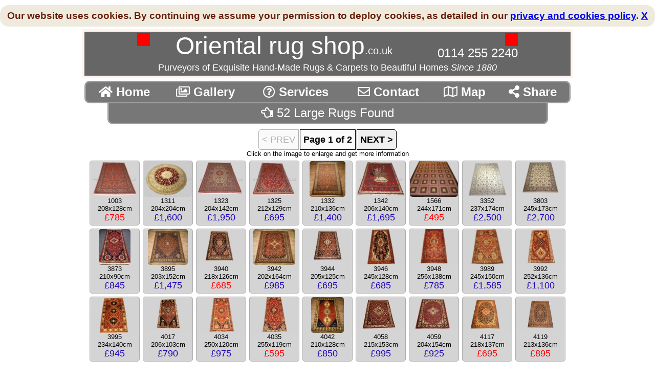

--- FILE ---
content_type: text/html; charset=UTF-8
request_url: https://orientalrugshop.co.uk/gallery/Large-Rugs/1
body_size: 21083
content:
<!DOCTYPE HTML>
<html>
    <head>
        <meta name="viewport" content="width=device-width, initial-scale=1.0, user-scalable=yes">
<meta http-equiv="Content-Type" content="text/html; charset=utf-8" />
<meta name="keywords" content="oriental carpets, oriental rug, oriental rugs, persian carpets, persian carpet, persian rugs, rug, rugs, carpet, carpets, kilim, kilims, large rug, oversize carpet, large carpet, persia, persian, afghan, indian, afghanistan, turkey, turkish, nepal, nepalese, india, pakistani, quality carpets, hand-made, wool rugs, silk rugs, expensive rugs, unique rugs, qum, kerman, mashad, kazak, kashan, bakhtiar, shirvan, kurdi, tabriz, najafabad, moud, serapi, heriz, meymeh, sarough, lori, ziegler, garous, turkeman, nenej, aubusson, barharlou, ardebil, sultanabad, himalaya, bidjar, farahan, khan, chal-e-shotor, isfahan, mahal, qashkooli, nain, malayer, armanibaf, needlepoints, china, chinese, UK"/>
<meta name="description" content="Purveyors of Exquisite Hand-Made Rugs & Carpets to Beautiful Homes."/><meta name="robots" content="index, follow"/>
<meta name="format-detection" content="telephone=no">
<title>
    Oriental Rug Shop - Purveyors of Fine Rugs & Carpets.
</title>
<link rel="canonical" href="https://www.orientalrugshop.co.uk" /> 
<!--<link href="/css/iconstyle.min.css" rel="stylesheet" type="text/css"/>-->
<link href="/css/modern.min.css" rel="stylesheet" type="text/css" media="screen"/>
<link href="/css/modern.min.css" rel="stylesheet" type="text/css" media="print"/>
<link href="/css/all.min.css" rel="stylesheet" type="text/css" media="screen"/>
<link href="/css/lightbox.min.css" rel="stylesheet" type="text/css" media="screen"/>
<link rel="icon" href="/favicon.ico" type="image/x-icon">
<link rel="shortcut icon" href="/favicon.ico" type="image/x-icon">
<script type="text/javascript">//<![CDATA[
var tlJsHost = ((window.location.protocol == "https:") ? "https://secure.trust-provider.com/" : "http://www.trustlogo.com/");
document.write(unescape("%3Cscript src='" + tlJsHost + "trustlogo/javascript/trustlogo.js' type='text/javascript'%3E%3C/script%3E"));
//]]>
</script>    </head>
    <body>
        <div id="fb-root"></div>
<!--<script>(function(d, s, id) {
var js, fjs = d.getElementsByTagName(s)[0];
if (d.getElementById(id)) return;
js = d.createElement(s); js.id = id;
js.src = "//connect.facebook.net/en_GB/sdk.js#xfbml=1&version=v2.0";
fjs.parentNode.insertBefore(js, fjs);
}(document, 'script', 'facebook-jssdk'));</script>-->

<header class="headcont">
    <a id="left-menu" href="#navl"><span class="open-panell icon-list2"><i class="fas fa-list"></i></span></a><a id="right-menu" href="#navr"><span class="open-panelr icon-share2"><i class="fas fa-share-alt"></i></span></a><div class="headinnercont">
        <div class="headname">
            <div class="headboxleft"></div>
            <div class="inl"><h1><a class="headlink" title="Home" href="/">Oriental rug shop</a></h1></div><div id="headtwo" class="inl"><span class="headlinkurl inl">.co.uk</span></div>
        </div>
        <div class="headrighttext">
            <div class="headboxright"></div>
            <div><span class="headsince">&nbsp;</span></div>
            <div class="headnumber"><h2>0114 255 2240</h2></div>
        </div>
        <div class="clear"></div>
        <div class="headtag">
            Purveyors of Exquisite Hand-Made Rugs &amp; Carpets to Beautiful Homes <span class="nowrap"><em>Since 1880</em></span>
        </div>
    </div>
</header><!--<nav class="cbp-spmenu cbp-spmenu-vertical cbp-spmenu-left" id="cbp-spmenu-s1">
    <div id="hideLeft" class="close-panel"><span class="menu-icon icon-cancel-circle"></span>Close</div>
    <a class="menua" href="/"><div><span class="menu-icon icon-home"></span>Home</div></a>
    <a class="menua" href="/gallery-menu/" title="View our galleries"><div><span class="menu-icon icon-images"></span>Gallery</div></a>
    <a class="menua" href="/services/" title="View the services we offer"><div><span class="menu-icon icon-question"></span>Services</div></a>
    <a class="menua" href="/contact/" title="Find out how to contact us"><div><span class="menu-icon icon-mail2"></span>Contact</div></a>
    <a class="menua" href="/map/" title="How to find us"><div><span class="menu-icon icon-map2"></span>Map</div></a>
    <a id="share" class="menua" href="#" title="Share our Page"><div><span class="menu-icon icon-share2"></span>Share</div></a>
</nav>-->
<nav id="navl" class="panel navl">
    <!--<span id="close-panell" class="close-panel icon-cancel-circle"></span>-->
    <ul class="menuul menul">
        <li class="close-butt menuli">
            <div id="close-panell" class="close-panel"><i class="far fa-times-circle"></i> Close</div>
        </li>
        <li class="menuli">
            <a class="menua" href="/"><div><i class="fas fa-home"></i> Home</div></a>
        </li>
        <li class="menuli
                    ">
            <a class="menua" href="/gallery-menu/" title="View our galleries"><div><i class="far fa-images"></i> Gallery</div></a>
        </li>
        <li class="menuli
                    ">
            <a class="menua" href="/services/" title="View the services we offer"><div><i class="far fa-question-circle"></i> Services</div></a>
        </li>
        <li class="menuli
                    ">
            <a class="menua" href="/contact/" title="Find out how to contact us"><div><i class="far fa-envelope"></i> Contact</div></a>
        </li>
        <li class="menuli
                    ">
            <a class="menua" href="/map/" title="How to find us"><div><i class="far fa-map"></i> Map</div></a>
        </li>
        <li id="shareb" class="menuli">
            <a id="share" class="menua" href="#" title="Share our Page"><div><i class="fas fa-share-alt"></i> Share</div></a>
        </li>
    </ul>
</nav>
<nav id="navr" class="panel">
    <!--<span id="close-panelr" class="close-panel icon-cancel-circle"></span>-->
    <ul class="menuul menur">
        <li class="close-butt menuli">
            <div id="close-panelr" class="close-panel"><i class="far fa-times-circle"></i> Close</div>
        </li>
        <!--<li class="menuli">
            <a class="menua" href="//plus.google.com/u/0/109605933160068273302?prsrc=3" rel="publisher" target="_blank" title="Visit Our Google+ Page">
                <div><span class="menu-icon icon-google-plus2"></span>Google+</div>
            </a>
        </li>-->
        <li class="menuli">
            <a class="menua" href="https://instagram.com/orientalrugshop/" rel="publisher" target="_blank" title="Visit Our Instagram Page">
                <div><i class="fab fa-instagram"></i> Instagram</div><!--<img class="menuimg" src="/images/site/Instagram.png" alt="Instagram"/>-->
            </a>
        </li>
        <li class="menuli">
            <a class="menua" href="http://twitter.com/orientalrugshop" rel="publisher" target="_blank" title="Visit Our Twitter Page">
                <div><i class="fab fa-twitter"></i> Twitter</div><!--<img class="menuimg" src="/images/site/Twitter_logo_blue.png" alt="Twitter"/>-->
            </a>
        </li>
        <li class="menuli">
            <a class="menua" href="http://www.facebook.com/orientalrugshopltd" rel="publisher" target="_blank" title="Visit Our Facebook Page">
                <div><i class="fab fa-facebook"></i> Facebook</div><!--<img class="menuimg" src="/images/site/FB-f-Logo__blue_29.png" alt="Facebook"/>-->
            </a>
        </li>
        <li class="menufb">
            <div class="fb-like" data-href="https://www.facebook.com/orientalrugshopltd" data-layout="button" data-action="like" data-show-faces="false" data-share="false"></div>
        </li>
    </ul>
</nav><nav class="submcont">
    <div class="submmiddle">
        <div class="submboxm">
            <a title="Go back to the category list" class="stextlarge" href="/gallery-menu/"><i class="far fa-hand-point-left"></i> 52 Large Rugs Found</a>        </div>
    </div>
</nav><div id="content" class="mainbody"><div class="thumbcontainer" id="thumbcontainer"><div class="pagebox"><button class="gnavdisp" title="Previous Page" type="submit" disabled><<span class="galnavpre"> PREV</span></button><button class="gnavpage" title="Page" type="submit" disabled>Page 1 of 2</button><form class="inl" id="formn" action="/gallery/Large-Rugs/2/" method="get" enctype="application/x-www-form-urlencoded"><button class="gnavn" title="Next Page" type="submit"><span class="galnavpre">NEXT </span>></button></form><br/>Click on the image to enlarge<wbr> and&nbsp;get&nbsp;more&nbsp;information</div><div class="tabmain" id="main"><a class="tabcell" href="/images/rugs/1080h/1003-1080.jpg" data-lightbox="1003" data-title="1003 - Persian Sarough - 208 X 128 cm"><div class="picboxcle" id="1003"><div class="imgbox"><img class="tabimg" alt="Image 1003" src="/images/rugs/72h/1003-72.jpg" srcset="/images/rugs/144h/1003-144.jpg 2x"/></div><div class="pictext">1003<br>208x128cm</div><div class="mtext2">&pound;785</div></div></a><a class="tabcell" href="/images/rugs/1080h/1311-1080.jpg" data-lightbox="1311" data-title="1311 - Persian Nain - 204 X 204 cm"><div class="picboxcle" id="1311"><div class="imgbox"><img class="tabimg" alt="Image 1311" src="/images/rugs/72h/1311-72.jpg" srcset="/images/rugs/144h/1311-144.jpg 2x"/></div><div class="pictext">1311<br>204x204cm</div><div class="mtext">&pound;1,600</div></div></a><a class="tabcell" href="/images/rugs/1080h/1323-1080.jpg" data-lightbox="1323" data-title="1323 - Persian Qum - 204 X 142 cm"><div class="picboxcle" id="1323"><div class="imgbox"><img class="tabimg" alt="Image 1323" src="/images/rugs/72h/1323-72.jpg" srcset="/images/rugs/144h/1323-144.jpg 2x"/></div><div class="pictext">1323<br>204x142cm</div><div class="mtext">&pound;1,950</div></div></a><a class="tabcell" href="/images/rugs/1080h/1325-1080.jpg" data-lightbox="1325" data-title="1325 - Persian Mahal - 212 X 129 cm"><div class="picboxcle" id="1325"><div class="imgbox"><img class="tabimg" alt="Image 1325" src="/images/rugs/72h/1325-72.jpg" srcset="/images/rugs/144h/1325-144.jpg 2x"/></div><div class="pictext">1325<br>212x129cm</div><div class="mtext">&pound;695</div></div></a><a class="tabcell" href="/images/rugs/1080h/1332-1080.jpg" data-lightbox="1332" data-title="1332 - Persian Sarough - 210 X 136 cm"><div class="picboxcle" id="1332"><div class="imgbox"><img class="tabimg" alt="Image 1332" src="/images/rugs/72h/1332-72.jpg" srcset="/images/rugs/144h/1332-144.jpg 2x"/></div><div class="pictext">1332<br>210x136cm</div><div class="mtext">&pound;1,400</div></div></a><a class="tabcell" href="/images/rugs/1080h/1342-1080.jpg" data-lightbox="1342" data-title="1342 - Persian Qashqai - 206 X 140 cm"><div class="picboxcle" id="1342"><div class="imgbox"><img class="tabimg" alt="Image 1342" src="/images/rugs/72h/1342-72.jpg" srcset="/images/rugs/144h/1342-144.jpg 2x"/></div><div class="pictext">1342<br>206x140cm</div><div class="mtext">&pound;1,695</div></div></a><a class="tabcell" href="/images/rugs/1080h/1566-1080.jpg" data-lightbox="1566" data-title="1566 - Nepalese - 244 X 171 cm"><div class="picboxcle" id="1566"><div class="imgbox"><img class="tabimg" alt="Image 1566" src="/images/rugs/72h/1566-72.jpg" srcset="/images/rugs/144h/1566-144.jpg 2x"/></div><div class="pictext">1566<br>244x171cm</div><div class="mtext2">&pound;495</div></div></a><a class="tabcell" href="/images/rugs/1080h/3352-1080.jpg" data-lightbox="3352" data-title="3352 - Persian Nain - 237 X 174 cm"><div class="picboxcle" id="3352"><div class="imgbox"><img class="tabimg" alt="Image 3352" src="/images/rugs/72h/3352-72.jpg" srcset="/images/rugs/144h/3352-144.jpg 2x"/></div><div class="pictext">3352<br>237x174cm</div><div class="mtext">&pound;2,500</div></div></a><a class="tabcell" href="/images/rugs/1080h/3803-1080.jpg" data-lightbox="3803" data-title="3803 - Persian Kashmar - 245 X 173 cm"><div class="picboxcle" id="3803"><div class="imgbox"><img class="tabimg" alt="Image 3803" src="/images/rugs/72h/3803-72.jpg" srcset="/images/rugs/144h/3803-144.jpg 2x"/></div><div class="pictext">3803<br>245x173cm</div><div class="mtext">&pound;2,700</div></div></a><a class="tabcell" href="/images/rugs/1080h/3873-1080.jpg" data-lightbox="3873" data-title="3873 - Persian Qashqai - 210 X 90 cm"><div class="picboxcle" id="3873"><div class="imgbox"><img class="tabimg" alt="Image 3873" src="/images/rugs/72h/3873-72.jpg" srcset="/images/rugs/144h/3873-144.jpg 2x"/></div><div class="pictext">3873<br>210x90cm</div><div class="mtext">&pound;845</div></div></a><a class="tabcell" href="/images/rugs/1080h/3895-1080.jpg" data-lightbox="3895" data-title="3895 - Persian Abadeh - 203 X 152 cm"><div class="picboxcle" id="3895"><div class="imgbox"><img class="tabimg" alt="Image 3895" src="/images/rugs/72h/3895-72.jpg" srcset="/images/rugs/144h/3895-144.jpg 2x"/></div><div class="pictext">3895<br>203x152cm</div><div class="mtext">&pound;1,475</div></div></a><a class="tabcell" href="/images/rugs/1080h/3940-1080.jpg" data-lightbox="3940" data-title="3940 - Persian Hamadan - 218 X 126 cm"><div class="picboxcle" id="3940"><div class="imgbox"><img class="tabimg" alt="Image 3940" src="/images/rugs/72h/3940-72.jpg" srcset="/images/rugs/144h/3940-144.jpg 2x"/></div><div class="pictext">3940<br>218x126cm</div><div class="mtext2">&pound;685</div></div></a><a class="tabcell" href="/images/rugs/1080h/3942-1080.jpg" data-lightbox="3942" data-title="3942 - Persian Lilehan - 202 X 164 cm"><div class="picboxcle" id="3942"><div class="imgbox"><img class="tabimg" alt="Image 3942" src="/images/rugs/72h/3942-72.jpg" srcset="/images/rugs/144h/3942-144.jpg 2x"/></div><div class="pictext">3942<br>202x164cm</div><div class="mtext">&pound;985</div></div></a><a class="tabcell" href="/images/rugs/1080h/3944-1080.jpg" data-lightbox="3944" data-title="3944 - Persian Hamadan - 205 X 125 cm"><div class="picboxcle" id="3944"><div class="imgbox"><img class="tabimg" alt="Image 3944" src="/images/rugs/72h/3944-72.jpg" srcset="/images/rugs/144h/3944-144.jpg 2x"/></div><div class="pictext">3944<br>205x125cm</div><div class="mtext">&pound;695</div></div></a><a class="tabcell" href="/images/rugs/1080h/3946-1080.jpg" data-lightbox="3946" data-title="3946 - Persian Hamadan - 245 X 128 cm"><div class="picboxcle" id="3946"><div class="imgbox"><img class="tabimg" alt="Image 3946" src="/images/rugs/72h/3946-72.jpg" srcset="/images/rugs/144h/3946-144.jpg 2x"/></div><div class="pictext">3946<br>245x128cm</div><div class="mtext">&pound;685</div></div></a><a class="tabcell" href="/images/rugs/1080h/3948-1080.jpg" data-lightbox="3948" data-title="3948 - Persian Hamadan - 256 X 138 cm"><div class="picboxcle" id="3948"><div class="imgbox"><img class="tabimg" alt="Image 3948" src="/images/rugs/72h/3948-72.jpg" srcset="/images/rugs/144h/3948-144.jpg 2x"/></div><div class="pictext">3948<br>256x138cm</div><div class="mtext">&pound;785</div></div></a><a class="tabcell" href="/images/rugs/1080h/3989-1080.jpg" data-lightbox="3989" data-title="3989 - Persian Qashqai - 245 X 150 cm"><div class="picboxcle" id="3989"><div class="imgbox"><img class="tabimg" alt="Image 3989" src="/images/rugs/72h/3989-72.jpg" srcset="/images/rugs/144h/3989-144.jpg 2x"/></div><div class="pictext">3989<br>245x150cm</div><div class="mtext">&pound;1,585</div></div></a><a class="tabcell" href="/images/rugs/1080h/3992-1080.jpg" data-lightbox="3992" data-title="3992 - Persian Qashqai - 252 X 136 cm"><div class="picboxcle" id="3992"><div class="imgbox"><img class="tabimg" alt="Image 3992" src="/images/rugs/72h/3992-72.jpg" srcset="/images/rugs/144h/3992-144.jpg 2x"/></div><div class="pictext">3992<br>252x136cm</div><div class="mtext">&pound;1,100</div></div></a><a class="tabcell" href="/images/rugs/1080h/3995-1080.jpg" data-lightbox="3995" data-title="3995 - Persian Qashqai - 234 X 140 cm"><div class="picboxcle" id="3995"><div class="imgbox"><img class="tabimg" alt="Image 3995" src="/images/rugs/72h/3995-72.jpg" srcset="/images/rugs/144h/3995-144.jpg 2x"/></div><div class="pictext">3995<br>234x140cm</div><div class="mtext">&pound;945</div></div></a><a class="tabcell" href="/images/rugs/1080h/4017-1080.jpg" data-lightbox="4017" data-title="4017 - Persian Qashqai - 206 X 103 cm"><div class="picboxcle" id="4017"><div class="imgbox"><img class="tabimg" alt="Image 4017" src="/images/rugs/72h/4017-72.jpg" srcset="/images/rugs/144h/4017-144.jpg 2x"/></div><div class="pictext">4017<br>206x103cm</div><div class="mtext">&pound;790</div></div></a><a class="tabcell" href="/images/rugs/1080h/4034-1080.jpg" data-lightbox="4034" data-title="4034 - Persian Qashqai - 250 X 120 cm"><div class="picboxcle" id="4034"><div class="imgbox"><img class="tabimg" alt="Image 4034" src="/images/rugs/72h/4034-72.jpg" srcset="/images/rugs/144h/4034-144.jpg 2x"/></div><div class="pictext">4034<br>250x120cm</div><div class="mtext">&pound;975</div></div></a><a class="tabcell" href="/images/rugs/1080h/4035-1080.jpg" data-lightbox="4035" data-title="4035 - Persian Qashqai - 255 X 119 cm"><div class="picboxcle" id="4035"><div class="imgbox"><img class="tabimg" alt="Image 4035" src="/images/rugs/72h/4035-72.jpg" srcset="/images/rugs/144h/4035-144.jpg 2x"/></div><div class="pictext">4035<br>255x119cm</div><div class="mtext2">&pound;595</div></div></a><a class="tabcell" href="/images/rugs/1080h/4042-1080.jpg" data-lightbox="4042" data-title="4042 - Persian Qashqai - 210 X 128 cm"><div class="picboxcle" id="4042"><div class="imgbox"><img class="tabimg" alt="Image 4042" src="/images/rugs/72h/4042-72.jpg" srcset="/images/rugs/144h/4042-144.jpg 2x"/></div><div class="pictext">4042<br>210x128cm</div><div class="mtext">&pound;850</div></div></a><a class="tabcell" href="/images/rugs/1080h/4058-1080.jpg" data-lightbox="4058" data-title="4058 - Persian Hussainabad - 215 X 153 cm"><div class="picboxcle" id="4058"><div class="imgbox"><img class="tabimg" alt="Image 4058" src="/images/rugs/72h/4058-72.jpg" srcset="/images/rugs/144h/4058-144.jpg 2x"/></div><div class="pictext">4058<br>215x153cm</div><div class="mtext">&pound;995</div></div></a><a class="tabcell" href="/images/rugs/1080h/4059-1080.jpg" data-lightbox="4059" data-title="4059 - Persian Hussainabad - 204 X 154 cm"><div class="picboxcle" id="4059"><div class="imgbox"><img class="tabimg" alt="Image 4059" src="/images/rugs/72h/4059-72.jpg" srcset="/images/rugs/144h/4059-144.jpg 2x"/></div><div class="pictext">4059<br>204x154cm</div><div class="mtext">&pound;925</div></div></a><a class="tabcell" href="/images/rugs/1080h/4117-1080.jpg" data-lightbox="4117" data-title="4117 - Persian Malayer - 218 X 137 cm"><div class="picboxcle" id="4117"><div class="imgbox"><img class="tabimg" alt="Image 4117" src="/images/rugs/72h/4117-72.jpg" srcset="/images/rugs/144h/4117-144.jpg 2x"/></div><div class="pictext">4117<br>218x137cm</div><div class="mtext2">&pound;695</div></div></a><a class="tabcell" href="/images/rugs/1080h/4119-1080.jpg" data-lightbox="4119" data-title="4119 - Persian Kashan - 213 X 136 cm"><div class="picboxcle" id="4119"><div class="imgbox"><img class="tabimg" alt="Image 4119" src="/images/rugs/72h/4119-72.jpg" srcset="/images/rugs/144h/4119-144.jpg 2x"/></div><div class="pictext">4119<br>213x136cm</div><div class="mtext2">&pound;895</div></div></a></div></div></div><form id="searchform"><input id="cat" type="hidden" name="W" value=""/><input id="cat" type="hidden" name="L" value=""/><input id="cat" type="hidden" name="cat" value="Large-Rugs"/></form><div class="thumb" id="thumb"></div>        <div class="clear"></div>
        <footer class="footercontainer">
    <hr/>
    <div class="footeroutercontainer">
        <div class="footerinnercontainer">
            <div class="footercell telno">
                <a class="telnolink" href="tel:01142552240"></a>            </div>
            <div class="footercell contact">
                <a class="contactlink" href="/contact/" title="Click to contact us"></a>
            </div>
        </div>
    </div>
    </footer>
<!--</div>-->
<script src="/script/jquery-2.1.3.min.js" type="text/javascript" defer></script>
<script src="/script/classie.js" type="text/javascript" defer></script>
<script src="/script/jquery.panelslider.min.js" type="text/javascript" defer></script>
<!--<script src="/script/jquery-ui.1.11.3.min.js" type="text/javascript" defer></script>-->
<script src="/script/jquery.cycle2.min.js" type="text/javascript" defer></script>
<script src="/script/lightbox.min.js" type="text/javascript" defer></script>
<!--<script type="text/javascript" src="/cwarn/permissionbar-latest.min.js" defer></script>-->
<script src="/script/modern.min.js" type="text/javascript" defer></script>
<script language="JavaScript" type="text/javascript">
TrustLogo("https://orientalrugshop.co.uk/images/site/instantssl_trust_seal_lg_210x54.png", "SC5", "none");
</script>
<a href="https://www.instantssl.com/ssl.html" id="comodoTL">Instant SSL</a>    </body>
</html>

--- FILE ---
content_type: text/css
request_url: https://orientalrugshop.co.uk/css/modern.min.css
body_size: 13110
content:
body{background-color:#fff;font-family:sans-serif;font-size:100%;margin:0;overflow-x:hidden}.blink{font-size:1.5rem;animation-name:blinker;animation-duration:2s;animation-timing-function:linear;animation-iteration-count:infinite}@keyframes blinker{0%{opacity:1}50%{opacity:.1}100%{opacity:1}}.closed{text-align:center;border:red solid thick;padding:10px;background:#ff0;font-weight:700}.cbp-spmenu{position:fixed}.cbp-spmenu-vertical{width:240px;height:100%;top:0;z-index:1000}.cbp-spmenu-left{left:-240px}.cbp-spmenu-right{right:-240px}.cbp-spmenu-left.cbp-spmenu-open{left:0}.cbp-spmenu-right.cbp-spmenu-open{right:0}.text{text-align:center;color:#000;font-size:1.75rem}.backbutton{cursor:pointer;min-width:50px;border-radius:5px;font-size:1.75rem;vertical-align:top;background-color:#d3d3d3;margin-right:20px}.backbutton:hover{background-color:#adadad}#cookie-law{width:100%;background:#eeeadd;margin:10px auto 0;border-radius:17px;-webkit-border-radius:17px;-moz-border-radius:17px}#cookie-law p{padding:10px;font-size:1.2em;font-weight:700;text-align:center;color:#682008;margin:0}ul.tabs{margin:0;padding:0;list-style:none;width:100%;display:table}ul.tabs li{text-align:center;background:0 0;color:#222;display:table-cell;padding:10px 0;cursor:pointer;width:50%;margin:0;font-weight:900}ul.tabs li:first-of-type{border-radius:0 10px 0 0}ul.tabs li:last-of-type{border-radius:10px 0 0 0}ul.tabs li.current{background:#d4d4d4;color:#222}.tab-content{display:none;background:#d4d4d4;padding:15px}.tab-content.current{display:inherit}.rightimage{text-align:center;width:100%;padding:5px 0 0 0}.rightimage img{width:100%}#content{padding:5px 0 0 0}.contactadd,.contactformcontainer{text-align:center}.red{color:red}.star{color:red;font-size:2rem;vertical-align:middle}.star2{font-weight:700}.contactinput{width:98%;height:100%;background-color:#ff9}.input{background-color:#ff9;color:#000;width:98%;max-width:300px}.inputerror{background-color:tomato;color:#000}.underline{text-decoration:underline}.contactform,.contacttext{padding:6px 0 6px 0;margin-bottom:10px;margin-top:5px;width:100%;text-align:center;font-weight:700}.contacttext{border:1px solid #4d4d4d;background-color:#fff}.serbutton1,.serbutton2,.serbutton3,.serbutton4{padding-top:15px;font-size:1.5rem;font-weight:700;margin:0 5px}.servicetext{text-align:justify;margin:0 5px}.fronttext{text-align:center;margin:0 5px}.fronttexttwo{margin:0 5px;text-align:justify}.frontmessage{margin:0 5px;font-weight:700;background-color:#ff0;text-align:center;height:auto;padding-top:0;border-radius:10px;border:#000 solid 1px}.box2{width:100%;text-align:center}.mySlideshow{width:300px;margin-left:auto;margin-right:auto}#shareb{display:none}.panel{display:none;width:250px;padding:10px;color:#fff;box-shadow:inset 0 0 5px 5px #222;background:#777;overflow-y:auto}.open-panell{color:#fff;display:block;float:left;cursor:pointer;font-size:1.8rem;margin:5px 5px 0 5px;border:0}.open-panelr{color:#fff;display:block;float:right;cursor:pointer;font-size:1.8rem;margin:5px 5px 0 5px;border:0}.close-panel{cursor:pointer;font-size:2rem}.menu-icon{margin-right:5px}.menua{text-decoration:none;color:inherit;font-size:1.5rem;font-weight:700}ul.menul,ul.menur{padding:0;margin:0;width:100%}ul.menul li,ul.menur li{list-style-type:none;display:block;float:none;background:#777;margin:0;-webkit-box-sizing:border-box;-moz-box-sizing:border-box;width:100%;text-align:left;padding:1em;box-sizing:border-box;border-bottom:1px solid #888}ul.menul li:hover,ul.menur li:hover{background:#888}.headcont{color:#fff;background-color:#666;position:relative;width:100%;text-align:center}h1{margin:0}.headlink{font-family:sans-serif;font-weight:400;font-size:1.8rem;text-decoration:none;color:#fff}#headtwo,.headboxleft,.headboxright,.headrighttext{display:none}.frontvid{text-align:center;padding:0 3px}#video{width:100%;max-width:480px}.inl{display:inline-block;vertical-align:middle}.headtag{margin-top:5px;font-size:1.125rem;padding-bottom:5px;text-align:center}.fullscreen{width:80%;font-size:2rem}.vidbutton{text-align:center}.clear{clear:both}.nowrap{white-space:nowrap}.mapcontainer{position:relative;width:100%;height:500px;text-align:center;margin-top:5px}.mapcontainer embed,.mapcontainer iframe,.mapcontainer object{width:99%;height:100%}.divcontainer{padding:3px;text-align:center;width:100%;box-sizing:border-box}.galbutton{padding:2px;width:100%;display:inline-block;box-sizing:border-box}.galbuttonbor{border-radius:20px;border:3px solid #969396;background-color:#666;cursor:pointer;display:inline-block;width:100%;box-sizing:border-box;font-size:1.25rem;color:#fff;font-weight:900;text-decoration:none}.galbuttonbor:hover{background-color:grey}.galbuttonsubtext{font-size:.75rem;color:#ff0}.myButton{border-radius:20px;border:3px solid #969396;display:inline-block;color:#fff;font-family:Verdana,Arial,Helvetica,sans-serif;font-weight:bolder;font-size:20px;margin:0 auto 3px auto;box-sizing:border-box}.bpt1{padding:21px 0}.bpt2{padding:8px 0}.myButton:hover{background-color:grey}.catsubtext{font-size:.75rem;color:#ff0}.bw1n,.bw2n,.bw3n,.bw4n{width:100%}.tabmain{text-align:center;border-radius:10px;padding:3px 0}.tabcell{display:inline-block;text-align:center;vertical-align:top;padding:3px;text-decoration:none;color:#000}.picboxcle{width:96px;border:1px solid #adadad;border-radius:5px;margin:0 auto;height:125px;cursor:pointer;background-color:#d4d4d4}.imgbox{margin-bottom:-5px;height:70px;width:96px}.tabimg{border-radius:5px;max-width:100%;max-height:100%}.pictext{font-size:.8rem;margin-top:5px}.mtext,.mtext2{font-family:sans-serif;font-size:1.125rem;text-decoration:none}.mtext{color:#2302b8}.mtext2{color:red}.mtextfull,.mtextfull2{font-family:sans-serif;font-size:1.75rem;text-decoration:none}.mtextfull,.mtextstrike{color:#2302b8}.mtextstrike{font-family:sans-serif;font-size:1.75rem;text-decoration:line-through}.mtextfull2{color:red}.submcont{text-align:center;width:100%}.submmiddle{background-color:#777;color:#fff;padding:5px 0 5px 0;border-top:3px #9c9da1 solid;border-bottom:3px #9c9da1 solid}.stextlarge{font-size:1.25rem;color:#fff;text-decoration:none}.pagebox{margin-top:5px;text-align:center;font-size:.8125rem}.gnavdisn,.gnavdisp,.gnavn,.gnavp,.gnavpage{font-size:1.125rem;height:40px;display:inline-block;vertical-align:middle}.gnavn,.gnavp,.gnavpage{color:#000;font-weight:900;border:1px solid #000}.gnavdisn,.gnavdisp{border:1px solid #adadad;min-width:50px}.gnavpage{margin:0 2px}.gnavn,.gnavp{cursor:pointer;min-width:50px}.gnavn:hover,.gnavp:hover{background-color:#adadad}.gnavdisp,.gnavp{border-radius:5px 0 0 5px}.gnavdisn,.gnavn{border-radius:0 5px 5px 0}.galnav,.galnavout,.galnavpage,.galnavt{font-weight:700;border-radius:5px;border:1px solid #000;color:#000;text-decoration:none;padding:3px 7px 3px 7px;margin-left:1px;margin-right:1px}.galnavpre{display:inline-block;width:0;overflow:hidden}.galnavt{height:40px}.galnavpage{font-size:x-large}.galnavout{color:silver}.footercontainer{margin-bottom:20px}.footeroutercontainer{display:table;width:100%;border-spacing:5px 0}.footerinnercontainer{display:table-row}.footercell{display:table-cell;width:auto;padding:5px 0;background-color:#adadad;text-align:center;border:1px #000 solid;border-radius:10px}.telnolink{font-size:2rem;color:#4d4d4d;font-weight:700;text-decoration:none}.telnolink:before{content:"Call Us"}.contactlink{font-size:2rem;color:#4d4d4d;font-weight:700;text-decoration:none}.contactlink:before{content:"eMail Us"}@media all and (min-width:321px){.headlink,.open-panell,.open-panelr{font-size:2rem}}@media all and (min-width:451px){.galnavpre{display:inline;width:auto;overflow:visible}.stextlarge{font-size:1.5rem}}@media all and (min-width:500px){.bw1n,.bw2n,.bw3n,.bw4n{width:48%}.galbutton{width:50%}.galbutton:last-of-type{width:100%}}@media all and (min-width:769px){.bw1n,.bw2n,.bw3n,.bw4n{width:32%}.galbutton{width:33.3%}.galbutton:last-of-type{width:33.3%}}@media all and (min-width:830px){#content{padding:5px 0 0 0}.open-panell,.open-panelr,.vidbutton,ul.menul li.close-butt,ul.menur li.close-butt{display:none}.frontvid{width:33%;position:absolute;padding-left:3px;top:0;left:0}#video{width:100%}.contactform{width:49%;display:inline-block}.fronttext{width:33%;font-size:medium;font-weight:700;font-family:"Times New Roman",Georgia,Serif;text-align:center;margin-right:auto;margin-left:auto}.box2{position:absolute;top:0;right:0;z-index:-1;width:33%;text-align:right;padding-right:3px}.mySlideshow{width:100%;height:100%;margin-left:0;margin-right:0}.mySlideshow img{width:100%}.headtop{width:100%;position:relative;text-align:center}.fronttext P:first-of-type{margin-top:0}.headcont{border-bottom:5px solid #fff5ee;border-top:5px solid #fff5ee;width:100%;text-align:left;margin-top:5px}h2{font-family:sans-serif;font-weight:400;font-size:1.5rem;text-decoration:none;color:#fff;margin:0}.h2-404{font-family:sans-serif;font-weight:400;font-size:1.5rem;text-decoration:none;color:#000;margin:0}#headtwo,.headboxleft,.headboxright,.headrighttext{display:inline}.headname{width:580px;float:left;text-align:center}.headboxleft{margin-left:3px;margin-top:3px;float:left;position:absolute;top:0;left:0;height:25px;width:25px;background-color:red}.headinnercont{width:750px;position:relative;margin-left:auto;margin-right:auto}.headrighttext{position:absolute;padding-right:3px;top:0;right:0;color:#fff;float:left;font-size:1.5rem}.headboxright{margin-right:3px;margin-top:3px;float:left;position:absolute;top:0;right:0;height:25px;width:25px;background-color:red}.headlink{font-size:3rem}.headlinkurl{padding-top:20px;font-size:20px}.headtag{margin-top:5px;font-size:1.125rem;padding-bottom:5px;text-align:center}.navl,.navr{display:table}#shareb{display:table-cell}.panel{position:relative;width:100%;left:0;top:auto;height:auto;padding:0;color:#fff;box-shadow:none;background:0 0;margin-top:5px;border-radius:10px}ul.menul,ul.menur{border:none;display:table-row;text-align:center}ul.menul li,ul.menur li{list-style-type:none;display:table-cell;float:none;background:#777;width:auto;text-align:center;margin:0 2px;padding:5px;color:#fff;border-bottom:3px #9c9da1 solid;border-top:3px #9c9da1 solid}ul.menul li:hover,ul.menur li:hover{background:#d4d4d4;color:#666}.submmiddle{border-top:none}.submleft,.submright{width:30%;background-color:#9c9da1}.submboxl,.submboxr{background-color:#fff}.submleft{vertical-align:top;margin-bottom:-1px}.submright{vertical-align:top}.submboxl{padding:11px 0 11px 0;border-top-right-radius:10px}.submboxr{padding:5px 0 5px 0;font-size:.8125rem;border-top-left-radius:10px}.submenucontainer{width:950px;margin-bottom:5px;margin-left:auto;margin-right:auto;display:table}.submenurow{display:table-row}.submenuleft{width:30%;background-color:#9c9da1;display:tabile-cell;border-bottom:3px #fff solid}.submenuboxl{width:100%;background-color:#fff;border-top-right-radius:10px;text-align:center}.submenumiddle{text-align:center;width:40%;padding:5px 0 5px 0;border-bottom-left-radius:10px;border-bottom-right-radius:10px;border-bottom:3px #9c9da1 solid;border-left:3px #9c9da1 solid;border-right:3px #9c9da1 solid;background-color:#777;color:#fff;font-weight:700;display:table-cell}.searchtextsmall{font-size:1em}.searchtextlarge{font-size:1.5em}.submenuright{width:30%;background-color:#9c9da1;display:table-cell;border-bottom:3px #fff solid}.submenuboxr{width:100%;background-color:#fff;border-top-left-radius:10px;text-align:center;font-size:small}.searchbutton{background-color:transparent;color:#fff;cursor:pointer}.searchbutton:hover{background:#d4d4d4;color:#666}.footercell{border:none;background-color:transparent;border-radius:0}.telnolink:before{content:"Tel: 0114 255 2240"}.contactlink:before{content:"sales@orientalrugshop.co.uk"}}@media all and (min-width:925px){.bw1n{width:24%}.bw2n{width:32%}.bw3n{width:425px}.bw4n{width:950px}.galbutton{width:25%}.galbutton:nth-of-type(n+13){width:33.3%}}@media all and (min-width:1025px){.submcont{width:950px;margin:0 auto}.submmiddle{width:90%;margin:0 auto;border-bottom-left-radius:10px;border-bottom-right-radius:10px;border-bottom:3px #9c9da1 solid;border-left:3px #9c9da1 solid;border-right:3px #9c9da1 solid}.serbutton1,.serbutton2,.serbutton3,.serbutton4{margin:0}.fronttexttwo{margin:0;text-align:justify}.servicetext{margin:0}ul.tabs li:first-of-type,ul.tabs li:last-of-type{border-radius:10px 10px 0 0}#tab-1{border-radius:0 10px 10px 10px}#tab-2{border-radius:10px 0 10px 10px}#content,.footercontainer,.headcont,.navl,.navr{width:950px;margin-right:auto;margin-left:auto}.headcont{border-left:5px solid #fff5ee;border-right:5px solid #fff5ee}ul.menul li:nth-of-type(2),ul.menur li:nth-of-type(2){border-left:3px #9c9da1 solid;border-top-left-radius:10px;border-bottom-left-radius:10px}ul.menul li:last-child,ul.menur li:last-child{border-right:3px #9c9da1 solid;border-top-right-radius:10px;border-bottom-right-radius:10px}.frontvid{width:300px;position:absolute;padding-left:0;top:0;left:0}#video{width:300px;height:225px}.box2{position:absolute;top:0;right:0;z-index:-1;width:300px;text-align:right;padding-right:0}.fronttext{width:335px;font-size:medium;font-weight:700;font-family:"Times New Roman",Georgia,Serif;text-align:center;margin-right:auto;margin-left:auto}.divcontainer{padding:0;text-align:center}}

--- FILE ---
content_type: application/javascript
request_url: https://orientalrugshop.co.uk/script/jquery.panelslider.min.js
body_size: 1632
content:
(function(d){var c=d("body"),a=false;function b(f,h){var i=f.outerWidth(true),g={},e={};if(f.is(":visible")||a){return}a=true;f.addClass("ps-active-panel").css({position:"fixed",top:0,height:"100%","z-index":999999});f.data(h);switch(h.side){case"left":f.css({left:"-"+i+"px",right:"auto"});g["margin-left"]="+="+i;e.left="+="+i;break;case"right":f.css({left:"auto",right:"-"+i+"px"});g["margin-left"]="-="+i;e.right="+="+i;break}c.animate(g,h.duration,h.easingOpen);f.show().animate(e,h.duration,h.easingOpen,function(){a=false;if(typeof h.onOpen=="function"){h.onOpen()}})}d.panelslider=function(f,e){var h=d(".ps-active-panel");var g={side:"left",duration:200,clickClose:true,onOpen:null,easingOpen:null,easingClose:null};e=d.extend({},g,e);if(h.is(":visible")&&h[0]!=f[0]){d.panelslider.close(function(){b(f,e)})}else{if(!h.length||h.is(":hidden")){b(f,e)}}};d.panelslider.close=function(k){var i=d(".ps-active-panel"),h=i.data("duration"),j=i.outerWidth(true),f={},e={},g=i.data("easingClose");if(!i.length||i.is(":hidden")||a){return}a=true;switch(i.data("side")){case"left":f["margin-left"]="-="+j;e.left="-="+j;break;case"right":f["margin-left"]="+="+j;e.right="-="+j;break}i.animate(e,h,g);c.animate(f,h,g,function(){i.hide();i.removeClass("ps-active-panel").attr("style","");a=false;if(k){k()}})};d(document).bind("click keyup",function(g){var f=d(".ps-active-panel");if(g.type=="keyup"&&g.keyCode!=27){return}if(f.is(":visible")&&f.data("clickClose")){d.panelslider.close()}});d(document).on("click",".ps-active-panel",function(f){f.stopPropagation()});d.fn.panelslider=function(e){this.click(function(h){var g=d(".ps-active-panel"),f=d(this.getAttribute("href"));if(g.is(":visible")&&f[0]==g[0]){d.panelslider.close()}else{d.panelslider(f,e)}h.preventDefault();h.stopPropagation()});return this}})(jQuery);

--- FILE ---
content_type: application/javascript
request_url: https://orientalrugshop.co.uk/script/modern.min.js
body_size: 3892
content:

$(document).ready(function(){$("#left-menu").panelslider();$("#right-menu").panelslider({side:"right"});$("#close-panell,#close-panelr").click(function(){$.panelslider.close()});$("#getvid").click(function(c){$.getJSON("/pages/get-video.php",function(d){$("#frontvid").html(d.vid)})});if(location.pathname=="/"){if($("#video").length===0){if($(window).width()>830){$.getJSON("/pages/get-video.php",function(c){$("#frontvid").html(c.vid)})}}}var a="";if(a===true){a=true}else{a=false}if(location.pathname=="/"){$(window).resize(function(){if(a===false){if($("#video").length===0){if($(window).width()>830){$.getJSON("/pages/get-video.php",function(c){$("#frontvid").html(c.vid);a=true})}}}})}$("#share").click(function(c){c.preventDefault();$("#navr").toggleClass("navr")});$("ul.tabs li").click(function(){var c=$(this).attr("data-tab");$("ul.tabs li").removeClass("current");$(".tab-content").removeClass("current");$(this).addClass("current");$("#"+c).addClass("current")});var b=['<img src="images/site/slide/slide1.jpg" alt="Warehouse" height="225" width="300"/>','<img src="images/site/slide/slide2.jpg" alt="Back Room" height="225" width="300"/>','<img src="images/site/slide/slide3.jpg" alt="Warehouse" height="225" width="300"/>','<img src="images/site/slide/slide4.jpg" alt="Warehouse" height="225" width="300"/>','<img src="images/site/slide/slide5.jpg" alt="Middle Room" height="225" width="300"/>','<img src="images/site/slide/slide6.jpg" alt="Front Room" height="225" width="300"/>','<img src="images/site/slide/slide7.jpg" alt="Back Room" height="225" width="300"/>'];$("#mySlideshow").cycle({progressive:b});$(document).on("click","#submitit",function(c){c.preventDefault();$.ajax({type:"post",dataType:"html",url:"/contactprocess/",data:$("#contactform").serialize(),beforeSend:function(){var d='<p class="text">Sending message <img src="/images/site/ProgressBar.gif"/></p>';$("#contactformcontainer").html(d)}}).done(function(d){$("#contactformcontainer").html(d)})});$(document).on("click",".backbutton",function(){window.history.back()})});var dropCookie=true;var cookieDuration=14;var cookieName="complianceCookie";var cookieValue="on";function createDiv(){var b=document.getElementsByTagName("body")[0];var a=document.createElement("div");a.setAttribute("id","cookie-law");a.innerHTML='<p>Our website uses cookies. By continuing we assume your permission to deploy cookies, as detailed in our <a href="/privacy-cookies-policy/" rel="nofollow" title="Privacy &amp; Cookies Policy">privacy and cookies policy</a>. <a class="close-cookie-banner" href="javascript:void(0);" onclick="removeMe();"><span>X</span></a></p>';b.insertBefore(a,b.firstChild);document.getElementsByTagName("body")[0].className+=" cookiebanner";createCookie(window.cookieName,window.cookieValue,window.cookieDuration)}function createCookie(c,d,e){if(e){var b=new Date();b.setTime(b.getTime()+(e*24*60*60*1000));var a="; expires="+b.toGMTString()}else{var a=""}if(window.dropCookie){document.cookie=c+"="+d+a+"; path=/"}}function checkCookie(b){var e=b+"=";var a=document.cookie.split(";");for(var d=0;d<a.length;d++){var f=a[d];while(f.charAt(0)==" "){f=f.substring(1,f.length)}if(f.indexOf(e)==0){return f.substring(e.length,f.length)}}return null}function eraseCookie(a){createCookie(a,"",-1)}window.onload=function(){if(checkCookie(window.cookieName)!=window.cookieValue){createDiv()}};function removeMe(){var a=document.getElementById("cookie-law");a.parentNode.removeChild(a)}var menuLeft=document.getElementById("cbp-spmenu-s1"),menuRight=document.getElementById("cbp-spmenu-s2"),showLeft=document.getElementById("showLeft"),hideLeft=document.getElementById("hideLeft"),showRight=document.getElementById("showRight"),hideRight=document.getElementById("hideRight"),body=document.body;showLeft.onclick=function(a){a.preventDefault();classie.toggle(menuLeft,"cbp-spmenu-open")};hideLeft.onclick=function(){classie.toggle(menuLeft,"cbp-spmenu-open")};showRight.onclick=function(){classie.toggle(menuRight,"cbp-spmenu-open")};hideRight.onclick=function(){classie.toggle(menuRight,"cbp-spmenu-open")};